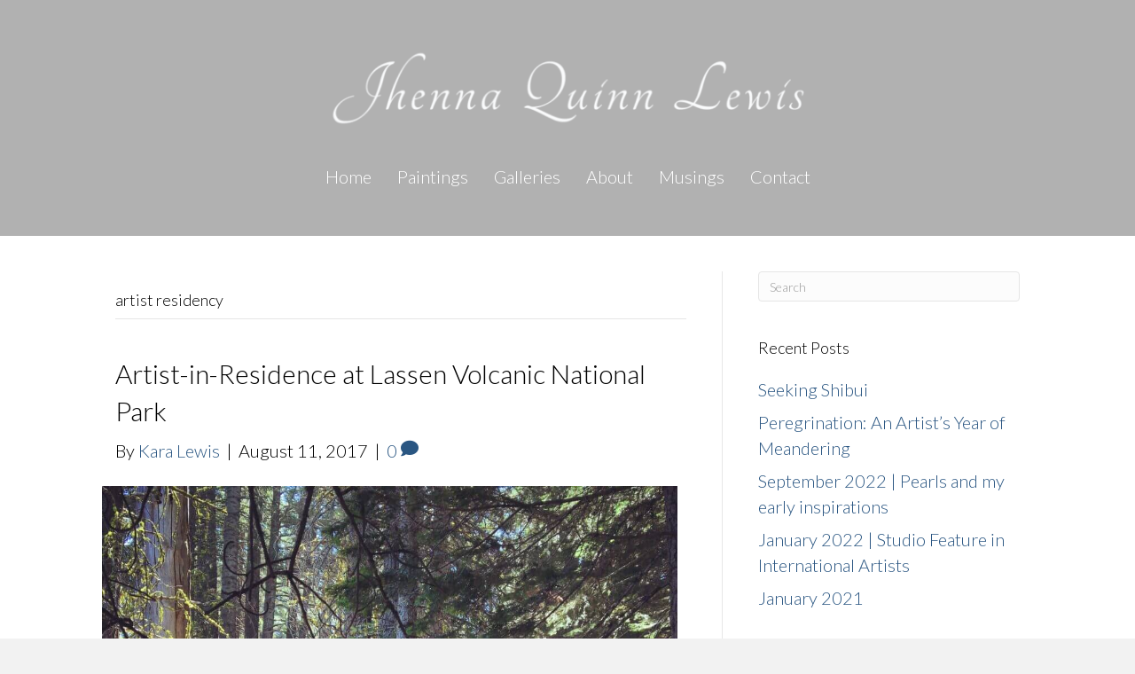

--- FILE ---
content_type: text/html; charset=UTF-8
request_url: https://jhennaquinnlewis.com/category/artist-residency/
body_size: 17269
content:
<!DOCTYPE html>
<html lang="en-US">
<head>
<meta charset="UTF-8" />
<script>
var gform;gform||(document.addEventListener("gform_main_scripts_loaded",function(){gform.scriptsLoaded=!0}),document.addEventListener("gform/theme/scripts_loaded",function(){gform.themeScriptsLoaded=!0}),window.addEventListener("DOMContentLoaded",function(){gform.domLoaded=!0}),gform={domLoaded:!1,scriptsLoaded:!1,themeScriptsLoaded:!1,isFormEditor:()=>"function"==typeof InitializeEditor,callIfLoaded:function(o){return!(!gform.domLoaded||!gform.scriptsLoaded||!gform.themeScriptsLoaded&&!gform.isFormEditor()||(gform.isFormEditor()&&console.warn("The use of gform.initializeOnLoaded() is deprecated in the form editor context and will be removed in Gravity Forms 3.1."),o(),0))},initializeOnLoaded:function(o){gform.callIfLoaded(o)||(document.addEventListener("gform_main_scripts_loaded",()=>{gform.scriptsLoaded=!0,gform.callIfLoaded(o)}),document.addEventListener("gform/theme/scripts_loaded",()=>{gform.themeScriptsLoaded=!0,gform.callIfLoaded(o)}),window.addEventListener("DOMContentLoaded",()=>{gform.domLoaded=!0,gform.callIfLoaded(o)}))},hooks:{action:{},filter:{}},addAction:function(o,r,e,t){gform.addHook("action",o,r,e,t)},addFilter:function(o,r,e,t){gform.addHook("filter",o,r,e,t)},doAction:function(o){gform.doHook("action",o,arguments)},applyFilters:function(o){return gform.doHook("filter",o,arguments)},removeAction:function(o,r){gform.removeHook("action",o,r)},removeFilter:function(o,r,e){gform.removeHook("filter",o,r,e)},addHook:function(o,r,e,t,n){null==gform.hooks[o][r]&&(gform.hooks[o][r]=[]);var d=gform.hooks[o][r];null==n&&(n=r+"_"+d.length),gform.hooks[o][r].push({tag:n,callable:e,priority:t=null==t?10:t})},doHook:function(r,o,e){var t;if(e=Array.prototype.slice.call(e,1),null!=gform.hooks[r][o]&&((o=gform.hooks[r][o]).sort(function(o,r){return o.priority-r.priority}),o.forEach(function(o){"function"!=typeof(t=o.callable)&&(t=window[t]),"action"==r?t.apply(null,e):e[0]=t.apply(null,e)})),"filter"==r)return e[0]},removeHook:function(o,r,t,n){var e;null!=gform.hooks[o][r]&&(e=(e=gform.hooks[o][r]).filter(function(o,r,e){return!!(null!=n&&n!=o.tag||null!=t&&t!=o.priority)}),gform.hooks[o][r]=e)}});
</script>

<meta name='viewport' content='width=device-width, initial-scale=1.0' />
<meta http-equiv='X-UA-Compatible' content='IE=edge' />
<link rel="profile" href="https://gmpg.org/xfn/11" />
<meta name='robots' content='index, follow, max-image-preview:large, max-snippet:-1, max-video-preview:-1' />

	<!-- This site is optimized with the Yoast SEO plugin v26.5 - https://yoast.com/wordpress/plugins/seo/ -->
	<title>artist residency Archives - Jhenna Quinn Lewis</title>
	<link rel="canonical" href="https://jhennaquinnlewis.com/category/artist-residency/" />
	<meta property="og:locale" content="en_US" />
	<meta property="og:type" content="article" />
	<meta property="og:title" content="artist residency Archives - Jhenna Quinn Lewis" />
	<meta property="og:url" content="https://jhennaquinnlewis.com/category/artist-residency/" />
	<meta property="og:site_name" content="Jhenna Quinn Lewis" />
	<meta property="og:image" content="https://jhennaquinnlewis.com/wp-content/uploads/2020/01/JQL-OG-image-2020-scaled.jpg" />
	<meta property="og:image:width" content="2560" />
	<meta property="og:image:height" content="1280" />
	<meta property="og:image:type" content="image/jpeg" />
	<meta name="twitter:card" content="summary_large_image" />
	<script type="application/ld+json" class="yoast-schema-graph">{"@context":"https://schema.org","@graph":[{"@type":"CollectionPage","@id":"https://jhennaquinnlewis.com/category/artist-residency/","url":"https://jhennaquinnlewis.com/category/artist-residency/","name":"artist residency Archives - Jhenna Quinn Lewis","isPartOf":{"@id":"https://jhennaquinnlewis.com/#website"},"primaryImageOfPage":{"@id":"https://jhennaquinnlewis.com/category/artist-residency/#primaryimage"},"image":{"@id":"https://jhennaquinnlewis.com/category/artist-residency/#primaryimage"},"thumbnailUrl":"https://jhennaquinnlewis.com/wp-content/uploads/2019/12/B2E8E8F7-1AC4-41A2-B804-287C74571785-scaled.jpeg","breadcrumb":{"@id":"https://jhennaquinnlewis.com/category/artist-residency/#breadcrumb"},"inLanguage":"en-US"},{"@type":"ImageObject","inLanguage":"en-US","@id":"https://jhennaquinnlewis.com/category/artist-residency/#primaryimage","url":"https://jhennaquinnlewis.com/wp-content/uploads/2019/12/B2E8E8F7-1AC4-41A2-B804-287C74571785-scaled.jpeg","contentUrl":"https://jhennaquinnlewis.com/wp-content/uploads/2019/12/B2E8E8F7-1AC4-41A2-B804-287C74571785-scaled.jpeg","width":2560,"height":2560},{"@type":"BreadcrumbList","@id":"https://jhennaquinnlewis.com/category/artist-residency/#breadcrumb","itemListElement":[{"@type":"ListItem","position":1,"name":"Home","item":"https://jhennaquinnlewis.com/"},{"@type":"ListItem","position":2,"name":"artist residency"}]},{"@type":"WebSite","@id":"https://jhennaquinnlewis.com/#website","url":"https://jhennaquinnlewis.com/","name":"Jhenna Quinn Lewis","description":"","potentialAction":[{"@type":"SearchAction","target":{"@type":"EntryPoint","urlTemplate":"https://jhennaquinnlewis.com/?s={search_term_string}"},"query-input":{"@type":"PropertyValueSpecification","valueRequired":true,"valueName":"search_term_string"}}],"inLanguage":"en-US"}]}</script>
	<!-- / Yoast SEO plugin. -->


<link rel='dns-prefetch' href='//cdn.jsdelivr.net' />
<link rel='dns-prefetch' href='//fonts.googleapis.com' />
<link href='https://fonts.gstatic.com' crossorigin rel='preconnect' />
<link rel="alternate" type="application/rss+xml" title="Jhenna Quinn Lewis &raquo; Feed" href="https://jhennaquinnlewis.com/feed/" />
<link rel="alternate" type="application/rss+xml" title="Jhenna Quinn Lewis &raquo; Comments Feed" href="https://jhennaquinnlewis.com/comments/feed/" />
<link rel="alternate" type="application/rss+xml" title="Jhenna Quinn Lewis &raquo; artist residency Category Feed" href="https://jhennaquinnlewis.com/category/artist-residency/feed/" />
<link rel="preload" href="https://jhennaquinnlewis.com/wp-content/plugins/bb-plugin/fonts/fontawesome/5.15.4/webfonts/fa-solid-900.woff2" as="font" type="font/woff2" crossorigin="anonymous">
<link rel="preload" href="https://jhennaquinnlewis.com/wp-content/plugins/bb-plugin/fonts/fontawesome/5.15.4/webfonts/fa-regular-400.woff2" as="font" type="font/woff2" crossorigin="anonymous">
<link rel="preload" href="https://jhennaquinnlewis.com/wp-content/plugins/bb-plugin/fonts/fontawesome/5.15.4/webfonts/fa-brands-400.woff2" as="font" type="font/woff2" crossorigin="anonymous">
<style id='wp-img-auto-sizes-contain-inline-css'>
img:is([sizes=auto i],[sizes^="auto," i]){contain-intrinsic-size:3000px 1500px}
/*# sourceURL=wp-img-auto-sizes-contain-inline-css */
</style>
<style id='wp-emoji-styles-inline-css'>

	img.wp-smiley, img.emoji {
		display: inline !important;
		border: none !important;
		box-shadow: none !important;
		height: 1em !important;
		width: 1em !important;
		margin: 0 0.07em !important;
		vertical-align: -0.1em !important;
		background: none !important;
		padding: 0 !important;
	}
/*# sourceURL=wp-emoji-styles-inline-css */
</style>
<style id='wp-block-library-inline-css'>
:root{--wp-block-synced-color:#7a00df;--wp-block-synced-color--rgb:122,0,223;--wp-bound-block-color:var(--wp-block-synced-color);--wp-editor-canvas-background:#ddd;--wp-admin-theme-color:#007cba;--wp-admin-theme-color--rgb:0,124,186;--wp-admin-theme-color-darker-10:#006ba1;--wp-admin-theme-color-darker-10--rgb:0,107,160.5;--wp-admin-theme-color-darker-20:#005a87;--wp-admin-theme-color-darker-20--rgb:0,90,135;--wp-admin-border-width-focus:2px}@media (min-resolution:192dpi){:root{--wp-admin-border-width-focus:1.5px}}.wp-element-button{cursor:pointer}:root .has-very-light-gray-background-color{background-color:#eee}:root .has-very-dark-gray-background-color{background-color:#313131}:root .has-very-light-gray-color{color:#eee}:root .has-very-dark-gray-color{color:#313131}:root .has-vivid-green-cyan-to-vivid-cyan-blue-gradient-background{background:linear-gradient(135deg,#00d084,#0693e3)}:root .has-purple-crush-gradient-background{background:linear-gradient(135deg,#34e2e4,#4721fb 50%,#ab1dfe)}:root .has-hazy-dawn-gradient-background{background:linear-gradient(135deg,#faaca8,#dad0ec)}:root .has-subdued-olive-gradient-background{background:linear-gradient(135deg,#fafae1,#67a671)}:root .has-atomic-cream-gradient-background{background:linear-gradient(135deg,#fdd79a,#004a59)}:root .has-nightshade-gradient-background{background:linear-gradient(135deg,#330968,#31cdcf)}:root .has-midnight-gradient-background{background:linear-gradient(135deg,#020381,#2874fc)}:root{--wp--preset--font-size--normal:16px;--wp--preset--font-size--huge:42px}.has-regular-font-size{font-size:1em}.has-larger-font-size{font-size:2.625em}.has-normal-font-size{font-size:var(--wp--preset--font-size--normal)}.has-huge-font-size{font-size:var(--wp--preset--font-size--huge)}.has-text-align-center{text-align:center}.has-text-align-left{text-align:left}.has-text-align-right{text-align:right}.has-fit-text{white-space:nowrap!important}#end-resizable-editor-section{display:none}.aligncenter{clear:both}.items-justified-left{justify-content:flex-start}.items-justified-center{justify-content:center}.items-justified-right{justify-content:flex-end}.items-justified-space-between{justify-content:space-between}.screen-reader-text{border:0;clip-path:inset(50%);height:1px;margin:-1px;overflow:hidden;padding:0;position:absolute;width:1px;word-wrap:normal!important}.screen-reader-text:focus{background-color:#ddd;clip-path:none;color:#444;display:block;font-size:1em;height:auto;left:5px;line-height:normal;padding:15px 23px 14px;text-decoration:none;top:5px;width:auto;z-index:100000}html :where(.has-border-color){border-style:solid}html :where([style*=border-top-color]){border-top-style:solid}html :where([style*=border-right-color]){border-right-style:solid}html :where([style*=border-bottom-color]){border-bottom-style:solid}html :where([style*=border-left-color]){border-left-style:solid}html :where([style*=border-width]){border-style:solid}html :where([style*=border-top-width]){border-top-style:solid}html :where([style*=border-right-width]){border-right-style:solid}html :where([style*=border-bottom-width]){border-bottom-style:solid}html :where([style*=border-left-width]){border-left-style:solid}html :where(img[class*=wp-image-]){height:auto;max-width:100%}:where(figure){margin:0 0 1em}html :where(.is-position-sticky){--wp-admin--admin-bar--position-offset:var(--wp-admin--admin-bar--height,0px)}@media screen and (max-width:600px){html :where(.is-position-sticky){--wp-admin--admin-bar--position-offset:0px}}

/*# sourceURL=wp-block-library-inline-css */
</style><link rel='stylesheet' id='wc-blocks-style-css' href='https://jhennaquinnlewis.com/wp-content/plugins/woocommerce/assets/client/blocks/wc-blocks.css?ver=wc-10.4.3' media='all' />
<style id='global-styles-inline-css'>
:root{--wp--preset--aspect-ratio--square: 1;--wp--preset--aspect-ratio--4-3: 4/3;--wp--preset--aspect-ratio--3-4: 3/4;--wp--preset--aspect-ratio--3-2: 3/2;--wp--preset--aspect-ratio--2-3: 2/3;--wp--preset--aspect-ratio--16-9: 16/9;--wp--preset--aspect-ratio--9-16: 9/16;--wp--preset--color--black: #000000;--wp--preset--color--cyan-bluish-gray: #abb8c3;--wp--preset--color--white: #ffffff;--wp--preset--color--pale-pink: #f78da7;--wp--preset--color--vivid-red: #cf2e2e;--wp--preset--color--luminous-vivid-orange: #ff6900;--wp--preset--color--luminous-vivid-amber: #fcb900;--wp--preset--color--light-green-cyan: #7bdcb5;--wp--preset--color--vivid-green-cyan: #00d084;--wp--preset--color--pale-cyan-blue: #8ed1fc;--wp--preset--color--vivid-cyan-blue: #0693e3;--wp--preset--color--vivid-purple: #9b51e0;--wp--preset--color--fl-heading-text: #000000;--wp--preset--color--fl-body-bg: #f2f2f2;--wp--preset--color--fl-body-text: #000000;--wp--preset--color--fl-accent: #2a5682;--wp--preset--color--fl-accent-hover: #2b7bb9;--wp--preset--color--fl-topbar-bg: #ffffff;--wp--preset--color--fl-topbar-text: #000000;--wp--preset--color--fl-topbar-link: #428bca;--wp--preset--color--fl-topbar-hover: #428bca;--wp--preset--color--fl-header-bg: #000000;--wp--preset--color--fl-header-text: #000000;--wp--preset--color--fl-header-link: #bfc5a0;--wp--preset--color--fl-header-hover: #eaefcd;--wp--preset--color--fl-nav-bg: #ffffff;--wp--preset--color--fl-nav-link: #a4ab77;--wp--preset--color--fl-nav-hover: #a4ab77;--wp--preset--color--fl-content-bg: #ffffff;--wp--preset--color--fl-footer-widgets-bg: #ffffff;--wp--preset--color--fl-footer-widgets-text: #000000;--wp--preset--color--fl-footer-widgets-link: #428bca;--wp--preset--color--fl-footer-widgets-hover: #428bca;--wp--preset--color--fl-footer-bg: #000000;--wp--preset--color--fl-footer-text: #eaefcd;--wp--preset--color--fl-footer-link: #a4ab77;--wp--preset--color--fl-footer-hover: #a4ab77;--wp--preset--gradient--vivid-cyan-blue-to-vivid-purple: linear-gradient(135deg,rgb(6,147,227) 0%,rgb(155,81,224) 100%);--wp--preset--gradient--light-green-cyan-to-vivid-green-cyan: linear-gradient(135deg,rgb(122,220,180) 0%,rgb(0,208,130) 100%);--wp--preset--gradient--luminous-vivid-amber-to-luminous-vivid-orange: linear-gradient(135deg,rgb(252,185,0) 0%,rgb(255,105,0) 100%);--wp--preset--gradient--luminous-vivid-orange-to-vivid-red: linear-gradient(135deg,rgb(255,105,0) 0%,rgb(207,46,46) 100%);--wp--preset--gradient--very-light-gray-to-cyan-bluish-gray: linear-gradient(135deg,rgb(238,238,238) 0%,rgb(169,184,195) 100%);--wp--preset--gradient--cool-to-warm-spectrum: linear-gradient(135deg,rgb(74,234,220) 0%,rgb(151,120,209) 20%,rgb(207,42,186) 40%,rgb(238,44,130) 60%,rgb(251,105,98) 80%,rgb(254,248,76) 100%);--wp--preset--gradient--blush-light-purple: linear-gradient(135deg,rgb(255,206,236) 0%,rgb(152,150,240) 100%);--wp--preset--gradient--blush-bordeaux: linear-gradient(135deg,rgb(254,205,165) 0%,rgb(254,45,45) 50%,rgb(107,0,62) 100%);--wp--preset--gradient--luminous-dusk: linear-gradient(135deg,rgb(255,203,112) 0%,rgb(199,81,192) 50%,rgb(65,88,208) 100%);--wp--preset--gradient--pale-ocean: linear-gradient(135deg,rgb(255,245,203) 0%,rgb(182,227,212) 50%,rgb(51,167,181) 100%);--wp--preset--gradient--electric-grass: linear-gradient(135deg,rgb(202,248,128) 0%,rgb(113,206,126) 100%);--wp--preset--gradient--midnight: linear-gradient(135deg,rgb(2,3,129) 0%,rgb(40,116,252) 100%);--wp--preset--font-size--small: 13px;--wp--preset--font-size--medium: 20px;--wp--preset--font-size--large: 36px;--wp--preset--font-size--x-large: 42px;--wp--preset--spacing--20: 0.44rem;--wp--preset--spacing--30: 0.67rem;--wp--preset--spacing--40: 1rem;--wp--preset--spacing--50: 1.5rem;--wp--preset--spacing--60: 2.25rem;--wp--preset--spacing--70: 3.38rem;--wp--preset--spacing--80: 5.06rem;--wp--preset--shadow--natural: 6px 6px 9px rgba(0, 0, 0, 0.2);--wp--preset--shadow--deep: 12px 12px 50px rgba(0, 0, 0, 0.4);--wp--preset--shadow--sharp: 6px 6px 0px rgba(0, 0, 0, 0.2);--wp--preset--shadow--outlined: 6px 6px 0px -3px rgb(255, 255, 255), 6px 6px rgb(0, 0, 0);--wp--preset--shadow--crisp: 6px 6px 0px rgb(0, 0, 0);}:where(.is-layout-flex){gap: 0.5em;}:where(.is-layout-grid){gap: 0.5em;}body .is-layout-flex{display: flex;}.is-layout-flex{flex-wrap: wrap;align-items: center;}.is-layout-flex > :is(*, div){margin: 0;}body .is-layout-grid{display: grid;}.is-layout-grid > :is(*, div){margin: 0;}:where(.wp-block-columns.is-layout-flex){gap: 2em;}:where(.wp-block-columns.is-layout-grid){gap: 2em;}:where(.wp-block-post-template.is-layout-flex){gap: 1.25em;}:where(.wp-block-post-template.is-layout-grid){gap: 1.25em;}.has-black-color{color: var(--wp--preset--color--black) !important;}.has-cyan-bluish-gray-color{color: var(--wp--preset--color--cyan-bluish-gray) !important;}.has-white-color{color: var(--wp--preset--color--white) !important;}.has-pale-pink-color{color: var(--wp--preset--color--pale-pink) !important;}.has-vivid-red-color{color: var(--wp--preset--color--vivid-red) !important;}.has-luminous-vivid-orange-color{color: var(--wp--preset--color--luminous-vivid-orange) !important;}.has-luminous-vivid-amber-color{color: var(--wp--preset--color--luminous-vivid-amber) !important;}.has-light-green-cyan-color{color: var(--wp--preset--color--light-green-cyan) !important;}.has-vivid-green-cyan-color{color: var(--wp--preset--color--vivid-green-cyan) !important;}.has-pale-cyan-blue-color{color: var(--wp--preset--color--pale-cyan-blue) !important;}.has-vivid-cyan-blue-color{color: var(--wp--preset--color--vivid-cyan-blue) !important;}.has-vivid-purple-color{color: var(--wp--preset--color--vivid-purple) !important;}.has-black-background-color{background-color: var(--wp--preset--color--black) !important;}.has-cyan-bluish-gray-background-color{background-color: var(--wp--preset--color--cyan-bluish-gray) !important;}.has-white-background-color{background-color: var(--wp--preset--color--white) !important;}.has-pale-pink-background-color{background-color: var(--wp--preset--color--pale-pink) !important;}.has-vivid-red-background-color{background-color: var(--wp--preset--color--vivid-red) !important;}.has-luminous-vivid-orange-background-color{background-color: var(--wp--preset--color--luminous-vivid-orange) !important;}.has-luminous-vivid-amber-background-color{background-color: var(--wp--preset--color--luminous-vivid-amber) !important;}.has-light-green-cyan-background-color{background-color: var(--wp--preset--color--light-green-cyan) !important;}.has-vivid-green-cyan-background-color{background-color: var(--wp--preset--color--vivid-green-cyan) !important;}.has-pale-cyan-blue-background-color{background-color: var(--wp--preset--color--pale-cyan-blue) !important;}.has-vivid-cyan-blue-background-color{background-color: var(--wp--preset--color--vivid-cyan-blue) !important;}.has-vivid-purple-background-color{background-color: var(--wp--preset--color--vivid-purple) !important;}.has-black-border-color{border-color: var(--wp--preset--color--black) !important;}.has-cyan-bluish-gray-border-color{border-color: var(--wp--preset--color--cyan-bluish-gray) !important;}.has-white-border-color{border-color: var(--wp--preset--color--white) !important;}.has-pale-pink-border-color{border-color: var(--wp--preset--color--pale-pink) !important;}.has-vivid-red-border-color{border-color: var(--wp--preset--color--vivid-red) !important;}.has-luminous-vivid-orange-border-color{border-color: var(--wp--preset--color--luminous-vivid-orange) !important;}.has-luminous-vivid-amber-border-color{border-color: var(--wp--preset--color--luminous-vivid-amber) !important;}.has-light-green-cyan-border-color{border-color: var(--wp--preset--color--light-green-cyan) !important;}.has-vivid-green-cyan-border-color{border-color: var(--wp--preset--color--vivid-green-cyan) !important;}.has-pale-cyan-blue-border-color{border-color: var(--wp--preset--color--pale-cyan-blue) !important;}.has-vivid-cyan-blue-border-color{border-color: var(--wp--preset--color--vivid-cyan-blue) !important;}.has-vivid-purple-border-color{border-color: var(--wp--preset--color--vivid-purple) !important;}.has-vivid-cyan-blue-to-vivid-purple-gradient-background{background: var(--wp--preset--gradient--vivid-cyan-blue-to-vivid-purple) !important;}.has-light-green-cyan-to-vivid-green-cyan-gradient-background{background: var(--wp--preset--gradient--light-green-cyan-to-vivid-green-cyan) !important;}.has-luminous-vivid-amber-to-luminous-vivid-orange-gradient-background{background: var(--wp--preset--gradient--luminous-vivid-amber-to-luminous-vivid-orange) !important;}.has-luminous-vivid-orange-to-vivid-red-gradient-background{background: var(--wp--preset--gradient--luminous-vivid-orange-to-vivid-red) !important;}.has-very-light-gray-to-cyan-bluish-gray-gradient-background{background: var(--wp--preset--gradient--very-light-gray-to-cyan-bluish-gray) !important;}.has-cool-to-warm-spectrum-gradient-background{background: var(--wp--preset--gradient--cool-to-warm-spectrum) !important;}.has-blush-light-purple-gradient-background{background: var(--wp--preset--gradient--blush-light-purple) !important;}.has-blush-bordeaux-gradient-background{background: var(--wp--preset--gradient--blush-bordeaux) !important;}.has-luminous-dusk-gradient-background{background: var(--wp--preset--gradient--luminous-dusk) !important;}.has-pale-ocean-gradient-background{background: var(--wp--preset--gradient--pale-ocean) !important;}.has-electric-grass-gradient-background{background: var(--wp--preset--gradient--electric-grass) !important;}.has-midnight-gradient-background{background: var(--wp--preset--gradient--midnight) !important;}.has-small-font-size{font-size: var(--wp--preset--font-size--small) !important;}.has-medium-font-size{font-size: var(--wp--preset--font-size--medium) !important;}.has-large-font-size{font-size: var(--wp--preset--font-size--large) !important;}.has-x-large-font-size{font-size: var(--wp--preset--font-size--x-large) !important;}
/*# sourceURL=global-styles-inline-css */
</style>

<style id='classic-theme-styles-inline-css'>
/*! This file is auto-generated */
.wp-block-button__link{color:#fff;background-color:#32373c;border-radius:9999px;box-shadow:none;text-decoration:none;padding:calc(.667em + 2px) calc(1.333em + 2px);font-size:1.125em}.wp-block-file__button{background:#32373c;color:#fff;text-decoration:none}
/*# sourceURL=/wp-includes/css/classic-themes.min.css */
</style>
<link rel='stylesheet' id='nextgen_pro_masonry_style-css' href='https://jhennaquinnlewis.com/wp-content/plugins/nextgen-gallery-pro/static/DisplayTypes/Masonry/style.css?ver=3.31.9' media='all' />
<link rel='stylesheet' id='fontawesome_v4_shim_style-css' href='https://jhennaquinnlewis.com/wp-content/plugins/nextgen-gallery/static/FontAwesome/css/v4-shims.min.css?ver=d6310cc77cd80bee7210bc1f499ad9f4' media='all' />
<link rel='stylesheet' id='fontawesome-css' href='https://jhennaquinnlewis.com/wp-content/plugins/nextgen-gallery/static/FontAwesome/css/all.min.css?ver=d6310cc77cd80bee7210bc1f499ad9f4' media='all' />
<link rel='stylesheet' id='ngg_trigger_buttons-css' href='https://jhennaquinnlewis.com/wp-content/plugins/nextgen-gallery/static/GalleryDisplay/trigger_buttons.css?ver=4.0.3' media='all' />
<link rel='stylesheet' id='photocrati-nextgen_pro_lightbox-0-css' href='https://jhennaquinnlewis.com/wp-content/plugins/nextgen-gallery-pro/static/Lightbox/style.css?ver=4.0.3' media='all' />
<link rel='stylesheet' id='photocrati-nextgen_pro_lightbox-1-css' href='https://jhennaquinnlewis.com/wp-content/plugins/nextgen-gallery-pro/static/Lightbox/theme/galleria.nextgen_pro_lightbox.css?ver=4.0.3' media='all' />
<link rel='stylesheet' id='ngg-pro-add-to-cart-css' href='https://jhennaquinnlewis.com/wp-content/plugins/nextgen-gallery-pro/static/Commerce/AddToCartSidebar/style.css?ver=3.99.0' media='all' />
<link rel='stylesheet' id='animations.css-css' href='https://jhennaquinnlewis.com/wp-content/plugins/nextgen-gallery-pro/static/Display/Animations/animate.min.css?ver=4.1.1' media='all' />
<link rel='stylesheet' id='photocrati-image_protection-css-css' href='https://jhennaquinnlewis.com/wp-content/plugins/nextgen-gallery-pro/static/Display/ImageProtection/style.css?ver=2.2.0' media='all' />
<link rel='stylesheet' id='woocommerce-layout-css' href='https://jhennaquinnlewis.com/wp-content/plugins/woocommerce/assets/css/woocommerce-layout.css?ver=10.4.3' media='all' />
<link rel='stylesheet' id='woocommerce-smallscreen-css' href='https://jhennaquinnlewis.com/wp-content/plugins/woocommerce/assets/css/woocommerce-smallscreen.css?ver=10.4.3' media='only screen and (max-width: 767px)' />
<link rel='stylesheet' id='woocommerce-general-css' href='https://jhennaquinnlewis.com/wp-content/plugins/woocommerce/assets/css/woocommerce.css?ver=10.4.3' media='all' />
<style id='woocommerce-inline-inline-css'>
.woocommerce form .form-row .required { visibility: visible; }
/*# sourceURL=woocommerce-inline-inline-css */
</style>
<link rel='stylesheet' id='woopack-frontend-css' href='https://jhennaquinnlewis.com/wp-content/plugins/woopack/assets/css/frontend.css?ver=1.5.10' media='all' />
<link rel='stylesheet' id='font-awesome-5-css' href='https://jhennaquinnlewis.com/wp-content/plugins/bb-plugin/fonts/fontawesome/5.15.4/css/all.min.css?ver=2.9.4.1' media='all' />
<link rel='stylesheet' id='ultimate-icons-css' href='https://jhennaquinnlewis.com/wp-content/uploads/bb-plugin/icons/ultimate-icons/style.css?ver=2.9.4.1' media='all' />
<link rel='stylesheet' id='fl-builder-layout-bundle-08105673ce1ce38a6b54297c1aed70ae-css' href='https://jhennaquinnlewis.com/wp-content/uploads/bb-plugin/cache/08105673ce1ce38a6b54297c1aed70ae-layout-bundle.css?ver=2.9.4.1-1.5.2.1' media='all' />
<link rel='stylesheet' id='jquery-magnificpopup-css' href='https://jhennaquinnlewis.com/wp-content/plugins/bb-plugin/css/jquery.magnificpopup.min.css?ver=2.9.4.1' media='all' />
<link rel='stylesheet' id='base-css' href='https://jhennaquinnlewis.com/wp-content/themes/bb-theme/css/base.min.css?ver=1.7.19' media='all' />
<link rel='stylesheet' id='fl-automator-skin-css' href='https://jhennaquinnlewis.com/wp-content/uploads/bb-theme/skin-68ffc960b020d.css?ver=1.7.19' media='all' />
<link rel='stylesheet' id='fl-child-theme-css' href='https://jhennaquinnlewis.com/wp-content/themes/bb-theme-child/style.css?ver=d6310cc77cd80bee7210bc1f499ad9f4' media='all' />
<link rel='stylesheet' id='pp-animate-css' href='https://jhennaquinnlewis.com/wp-content/plugins/bbpowerpack/assets/css/animate.min.css?ver=3.5.1' media='all' />
<link rel='stylesheet' id='fl-builder-google-fonts-3e426177d95796accf96dcbeb15d8e0a-css' href='//fonts.googleapis.com/css?family=Lato%3A300%2C700%2C400%7CMontserrat%3A400&#038;ver=d6310cc77cd80bee7210bc1f499ad9f4' media='all' />
<link rel='stylesheet' id='microthemer-css' href='https://jhennaquinnlewis.com/wp-content/micro-themes/active-styles.css?mts=20&#038;ver=d6310cc77cd80bee7210bc1f499ad9f4' media='all' />
<!--n2css--><!--n2js--><script src="https://jhennaquinnlewis.com/wp-content/plugins/nextgen-gallery/static/FontAwesome/js/v4-shims.min.js?ver=5.3.1" id="fontawesome_v4_shim-js"></script>
<script defer crossorigin="anonymous" data-auto-replace-svg="false" data-keep-original-source="false" data-search-pseudo-elements src="https://jhennaquinnlewis.com/wp-content/plugins/nextgen-gallery/static/FontAwesome/js/all.min.js?ver=5.3.1" id="fontawesome-js"></script>
<script src="https://jhennaquinnlewis.com/wp-includes/js/jquery/jquery.min.js?ver=3.7.1" id="jquery-core-js"></script>
<script src="https://jhennaquinnlewis.com/wp-includes/js/jquery/jquery-migrate.min.js?ver=3.4.1" id="jquery-migrate-js"></script>
<script src="https://jhennaquinnlewis.com/wp-content/plugins/nextgen-gallery/static/GalleryDisplay/jquery.waitforimages-2.4.0-modded.js?ver=4.0.3" id="ngg_waitforimages-js"></script>
<script id="photocrati_ajax-js-extra">
var photocrati_ajax = {"url":"https://jhennaquinnlewis.com/index.php?photocrati_ajax=1","rest_url":"https://jhennaquinnlewis.com/wp-json/","wp_home_url":"https://jhennaquinnlewis.com","wp_site_url":"https://jhennaquinnlewis.com","wp_root_url":"https://jhennaquinnlewis.com","wp_plugins_url":"https://jhennaquinnlewis.com/wp-content/plugins","wp_content_url":"https://jhennaquinnlewis.com/wp-content","wp_includes_url":"https://jhennaquinnlewis.com/wp-includes/","ngg_param_slug":"nggallery","rest_nonce":"33d99d2dcf"};
//# sourceURL=photocrati_ajax-js-extra
</script>
<script src="https://jhennaquinnlewis.com/wp-content/plugins/nextgen-gallery/static/Legacy/ajax.min.js?ver=4.0.3" id="photocrati_ajax-js"></script>
<script src="https://jhennaquinnlewis.com/wp-content/plugins/nextgen-gallery-pro/static/Commerce/lib/sprintf.js?ver=3.99.0" id="sprintf-js"></script>
<script src="https://jhennaquinnlewis.com/wp-content/plugins/nextgen-gallery-pro/static/DisplayTypes/Galleria/galleria-1.6.1.js?ver=1.6.1" id="ngg_galleria-js"></script>
<script src="https://jhennaquinnlewis.com/wp-content/plugins/nextgen-gallery-pro/static/DisplayTypes/Galleria/ngg_galleria.js?ver=3.31.9" id="ngg_galleria_init-js"></script>
<script src="https://jhennaquinnlewis.com/wp-content/plugins/nextgen-gallery-pro/static/Display/ImageProtection/pressure.js?ver=3.31.9" id="pressure-js"></script>
<script id="photocrati-image_protection-js-js-extra">
var photocrati_image_protection_global = {"enabled":"1"};
//# sourceURL=photocrati-image_protection-js-js-extra
</script>
<script src="https://jhennaquinnlewis.com/wp-content/plugins/nextgen-gallery-pro/static/Display/ImageProtection/main.js?ver=2.2.0" id="photocrati-image_protection-js-js"></script>
<script src="https://jhennaquinnlewis.com/wp-content/plugins/woocommerce/assets/js/jquery-blockui/jquery.blockUI.min.js?ver=2.7.0-wc.10.4.3" id="wc-jquery-blockui-js" defer data-wp-strategy="defer"></script>
<script id="wc-add-to-cart-js-extra">
var wc_add_to_cart_params = {"ajax_url":"/wp-admin/admin-ajax.php","wc_ajax_url":"/?wc-ajax=%%endpoint%%","i18n_view_cart":"View cart","cart_url":"https://jhennaquinnlewis.com/cart/","is_cart":"","cart_redirect_after_add":"no"};
//# sourceURL=wc-add-to-cart-js-extra
</script>
<script src="https://jhennaquinnlewis.com/wp-content/plugins/woocommerce/assets/js/frontend/add-to-cart.min.js?ver=10.4.3" id="wc-add-to-cart-js" defer data-wp-strategy="defer"></script>
<script src="https://jhennaquinnlewis.com/wp-content/plugins/woocommerce/assets/js/js-cookie/js.cookie.min.js?ver=2.1.4-wc.10.4.3" id="wc-js-cookie-js" defer data-wp-strategy="defer"></script>
<script id="woocommerce-js-extra">
var woocommerce_params = {"ajax_url":"/wp-admin/admin-ajax.php","wc_ajax_url":"/?wc-ajax=%%endpoint%%","i18n_password_show":"Show password","i18n_password_hide":"Hide password"};
//# sourceURL=woocommerce-js-extra
</script>
<script src="https://jhennaquinnlewis.com/wp-content/plugins/woocommerce/assets/js/frontend/woocommerce.min.js?ver=10.4.3" id="woocommerce-js" defer data-wp-strategy="defer"></script>
<link rel="https://api.w.org/" href="https://jhennaquinnlewis.com/wp-json/" /><link rel="alternate" title="JSON" type="application/json" href="https://jhennaquinnlewis.com/wp-json/wp/v2/categories/47" /><link rel="EditURI" type="application/rsd+xml" title="RSD" href="https://jhennaquinnlewis.com/xmlrpc.php?rsd" />

		<script>
			var bb_powerpack = {
				version: '2.40.9',
				getAjaxUrl: function() { return atob( 'aHR0cHM6Ly9qaGVubmFxdWlubmxld2lzLmNvbS93cC1hZG1pbi9hZG1pbi1hamF4LnBocA==' ); },
				callback: function() {},
				mapMarkerData: {},
				post_id: '761',
				search_term: '',
				current_page: 'https://jhennaquinnlewis.com/category/artist-residency/',
				conditionals: {
					is_front_page: false,
					is_home: false,
					is_archive: true,
					current_post_type: '',
					is_tax: true,
										current_tax: 'category',
					current_term: 'artist-residency',
										is_author: false,
					current_author: false,
					is_search: false,
									}
			};
		</script>
				<script type="text/javascript">
						var woopack_config = {"ajaxurl":"https:\/\/jhennaquinnlewis.com\/wp-admin\/admin-ajax.php","page":0,"current_page":"https:\/\/jhennaquinnlewis.com\/category\/artist-residency\/","woo_url":"https:\/\/jhennaquinnlewis.com\/wp-content\/plugins\/woocommerce\/","conditionals":{"is_archive":true,"is_tax":true,"is_author":false,"is_search":false},"current_tax":"category","current_term":"artist-residency"};
		</script>
			<noscript><style>.woocommerce-product-gallery{ opacity: 1 !important; }</style></noscript>
	<style>.recentcomments a{display:inline !important;padding:0 !important;margin:0 !important;}</style><link rel="icon" href="https://jhennaquinnlewis.com/wp-content/uploads/2020/01/cropped-JQL-favicon-2020-32x32.png" sizes="32x32" />
<link rel="icon" href="https://jhennaquinnlewis.com/wp-content/uploads/2020/01/cropped-JQL-favicon-2020-192x192.png" sizes="192x192" />
<link rel="apple-touch-icon" href="https://jhennaquinnlewis.com/wp-content/uploads/2020/01/cropped-JQL-favicon-2020-180x180.png" />
<meta name="msapplication-TileImage" content="https://jhennaquinnlewis.com/wp-content/uploads/2020/01/cropped-JQL-favicon-2020-270x270.png" />

<!-- BEGIN GAINWP v5.4.6 Universal Analytics - https://intelligencewp.com/google-analytics-in-wordpress/ -->
<script>
(function(i,s,o,g,r,a,m){i['GoogleAnalyticsObject']=r;i[r]=i[r]||function(){
	(i[r].q=i[r].q||[]).push(arguments)},i[r].l=1*new Date();a=s.createElement(o),
	m=s.getElementsByTagName(o)[0];a.async=1;a.src=g;m.parentNode.insertBefore(a,m)
})(window,document,'script','https://www.google-analytics.com/analytics.js','ga');
  ga('create', 'UA-104930919-31', 'auto');
  ga('send', 'pageview');
</script>
<!-- END GAINWP Universal Analytics -->
</head>
<body class="archive category category-artist-residency category-47 wp-theme-bb-theme wp-child-theme-bb-theme-child theme-bb-theme fl-builder-2-9-4-1 fl-themer-1-5-2-1 fl-theme-1-7-19 fl-no-js woocommerce-no-js fl-theme-builder-header fl-theme-builder-header-header fl-theme-builder-footer fl-theme-builder-footer-footer mt-761 mt-post-artist-in-residence fl-framework-base fl-preset-default fl-full-width" itemscope="itemscope" itemtype="https://schema.org/WebPage">
<a aria-label="Skip to content" class="fl-screen-reader-text" href="#fl-main-content">Skip to content</a><div class="fl-page">
	<header class="fl-builder-content fl-builder-content-459 fl-builder-global-templates-locked" data-post-id="459" data-type="header" data-sticky="0" data-sticky-on="" data-sticky-breakpoint="medium" data-shrink="0" data-overlay="0" data-overlay-bg="transparent" data-shrink-image-height="50px" role="banner" itemscope="itemscope" itemtype="http://schema.org/WPHeader"><div class="fl-row fl-row-full-width fl-row-bg-color fl-node-5dbca37855e2e fl-row-default-height fl-row-align-center" data-node="5dbca37855e2e">
	<div class="fl-row-content-wrap">
		<div class="uabb-row-separator uabb-top-row-separator" >
</div>
						<div class="fl-row-content fl-row-full-width fl-node-content">
				</div>
	</div>
</div>
<div class="fl-row fl-row-full-width fl-row-bg-color fl-node-5dbca36a9b8fd fl-row-default-height fl-row-align-center" data-node="5dbca36a9b8fd">
	<div class="fl-row-content-wrap">
		<div class="uabb-row-separator uabb-top-row-separator" >
</div>
						<div class="fl-row-content fl-row-fixed-width fl-node-content">
		
<div class="fl-col-group fl-node-5cca290368a2f" data-node="5cca290368a2f">
			<div class="fl-col fl-node-5cca290368a33 fl-col-bg-color" data-node="5cca290368a33">
	<div class="fl-col-content fl-node-content"><div class="fl-module fl-module-rich-text fl-node-5cca290368a34" data-node="5cca290368a34">
	<div class="fl-module-content fl-node-content">
		<div class="fl-rich-text">
	<h2><a href="https://jhennaquinnlewis.com/"><img loading="lazy" decoding="async" class="aligncenter wp-image-269" src="https://jhennaquinnlewis.com/wp-content/uploads/2019/05/JQL-name-e1566072515725.png" alt="Jhenna Quinn Lewis" width="587" height="118" srcset="https://jhennaquinnlewis.com/wp-content/uploads/2019/05/JQL-name-e1566072515725.png 887w, https://jhennaquinnlewis.com/wp-content/uploads/2019/05/JQL-name-e1566072515725-600x121.png 600w, https://jhennaquinnlewis.com/wp-content/uploads/2019/05/JQL-name-e1566072515725-300x61.png 300w, https://jhennaquinnlewis.com/wp-content/uploads/2019/05/JQL-name-e1566072515725-768x155.png 768w" sizes="auto, (max-width: 587px) 100vw, 587px" /></a></h2>
</div>
	</div>
</div>
<div class="fl-module fl-module-menu fl-node-5cca290368a36" data-node="5cca290368a36">
	<div class="fl-module-content fl-node-content">
		<div class="fl-menu fl-menu-responsive-toggle-mobile">
	<button class="fl-menu-mobile-toggle hamburger" aria-label="Menu"><span class="fl-menu-icon svg-container"><svg version="1.1" class="hamburger-menu" xmlns="http://www.w3.org/2000/svg" xmlns:xlink="http://www.w3.org/1999/xlink" viewBox="0 0 512 512">
<rect class="fl-hamburger-menu-top" width="512" height="102"/>
<rect class="fl-hamburger-menu-middle" y="205" width="512" height="102"/>
<rect class="fl-hamburger-menu-bottom" y="410" width="512" height="102"/>
</svg>
</span></button>	<div class="fl-clear"></div>
	<nav aria-label="Menu" itemscope="itemscope" itemtype="https://schema.org/SiteNavigationElement"><ul id="menu-main-menu" class="menu fl-menu-horizontal fl-toggle-none"><li id="menu-item-32" class="menu-item menu-item-type-post_type menu-item-object-page menu-item-home"><a href="https://jhennaquinnlewis.com/">Home</a></li><li id="menu-item-739" class="menu-item menu-item-type-post_type menu-item-object-page"><a href="https://jhennaquinnlewis.com/paintings/">Paintings</a></li><li id="menu-item-36" class="menu-item menu-item-type-post_type menu-item-object-page"><a href="https://jhennaquinnlewis.com/galleries/">Galleries</a></li><li id="menu-item-34" class="menu-item menu-item-type-post_type menu-item-object-page"><a href="https://jhennaquinnlewis.com/bio/">About</a></li><li id="menu-item-38" class="menu-item menu-item-type-post_type menu-item-object-page current_page_parent"><a href="https://jhennaquinnlewis.com/on-the-easel/">Musings</a></li><li id="menu-item-35" class="menu-item menu-item-type-post_type menu-item-object-page"><a href="https://jhennaquinnlewis.com/contact/">Contact</a></li></ul></nav></div>
	</div>
</div>
</div>
</div>
	</div>
		</div>
	</div>
</div>
</header><div class="uabb-js-breakpoint" style="display: none;"></div>	<div id="fl-main-content" class="fl-page-content" itemprop="mainContentOfPage" role="main">

		
<div class="fl-archive container">
	<div class="row">

		
		<div class="fl-content fl-content-left col-md-8" itemscope="itemscope" itemtype="https://schema.org/Blog">

			<header class="fl-archive-header" role="banner">
	<h1 class="fl-archive-title">artist residency</h1>
</header>

			
									<article class="fl-post post-761 post type-post status-publish format-standard has-post-thumbnail hentry category-artist-residency category-nature" id="fl-post-761" itemscope="itemscope" itemtype="https://schema.org/BlogPosting">

				
	<header class="fl-post-header">
		<h2 class="fl-post-title" itemprop="headline">
			<a href="https://jhennaquinnlewis.com/artist-in-residence/" rel="bookmark" title="Artist-in-Residence at Lassen Volcanic National Park">Artist-in-Residence at Lassen Volcanic National Park</a>
					</h2>
		<div class="fl-post-meta fl-post-meta-top"><span class="fl-post-author">By <a href="https://jhennaquinnlewis.com/author/inlovewithfrancegmail-com/"><span>Kara Lewis</span></a></span><span class="fl-sep"> | </span><span class="fl-post-date">August 11, 2017</span><span class="fl-sep"> | </span><span class="fl-comments-popup-link"><a href="https://jhennaquinnlewis.com/artist-in-residence/#respond" tabindex="-1" aria-hidden="true"><span aria-label="Comments: 0">0 <i aria-hidden="true" class="fas fa-comment"></i></span></a></span></div><meta itemscope itemprop="mainEntityOfPage" itemtype="https://schema.org/WebPage" itemid="https://jhennaquinnlewis.com/artist-in-residence/" content="Artist-in-Residence at Lassen Volcanic National Park" /><meta itemprop="datePublished" content="2017-08-11" /><meta itemprop="dateModified" content="2019-12-11" /><div itemprop="publisher" itemscope itemtype="https://schema.org/Organization"><meta itemprop="name" content="Jhenna Quinn Lewis"><div itemprop="logo" itemscope itemtype="https://schema.org/ImageObject"><meta itemprop="url" content="https://jhennaquinnlewis.com/wp-content/uploads/2019/02/Jhenna-Quinn-Lewis-logo.jpg"></div></div><div itemscope itemprop="author" itemtype="https://schema.org/Person"><meta itemprop="url" content="https://jhennaquinnlewis.com/author/inlovewithfrancegmail-com/" /><meta itemprop="name" content="Kara Lewis" /></div><div itemscope itemprop="image" itemtype="https://schema.org/ImageObject"><meta itemprop="url" content="https://jhennaquinnlewis.com/wp-content/uploads/2019/12/B2E8E8F7-1AC4-41A2-B804-287C74571785-scaled.jpeg" /><meta itemprop="width" content="2560" /><meta itemprop="height" content="2560" /></div><div itemprop="interactionStatistic" itemscope itemtype="https://schema.org/InteractionCounter"><meta itemprop="interactionType" content="https://schema.org/CommentAction" /><meta itemprop="userInteractionCount" content="0" /></div>	</header><!-- .fl-post-header -->

			
				<div class="row fl-post-image-beside-wrap">
			<div class="fl-post-image-beside">
				<div class="fl-post-thumb">
					<a href="https://jhennaquinnlewis.com/artist-in-residence/" rel="bookmark" title="Artist-in-Residence at Lassen Volcanic National Park">
						<img width="1024" height="1024" src="https://jhennaquinnlewis.com/wp-content/uploads/2019/12/B2E8E8F7-1AC4-41A2-B804-287C74571785-1024x1024.jpeg" class="attachment-large size-large wp-post-image" alt="" aria-label="Artist-in-Residence at Lassen Volcanic National Park" decoding="async" fetchpriority="high" srcset="https://jhennaquinnlewis.com/wp-content/uploads/2019/12/B2E8E8F7-1AC4-41A2-B804-287C74571785-1024x1024.jpeg 1024w, https://jhennaquinnlewis.com/wp-content/uploads/2019/12/B2E8E8F7-1AC4-41A2-B804-287C74571785-300x300.jpeg 300w, https://jhennaquinnlewis.com/wp-content/uploads/2019/12/B2E8E8F7-1AC4-41A2-B804-287C74571785-150x150.jpeg 150w, https://jhennaquinnlewis.com/wp-content/uploads/2019/12/B2E8E8F7-1AC4-41A2-B804-287C74571785-768x768.jpeg 768w, https://jhennaquinnlewis.com/wp-content/uploads/2019/12/B2E8E8F7-1AC4-41A2-B804-287C74571785-1536x1536.jpeg 1536w, https://jhennaquinnlewis.com/wp-content/uploads/2019/12/B2E8E8F7-1AC4-41A2-B804-287C74571785-2048x2048.jpeg 2048w, https://jhennaquinnlewis.com/wp-content/uploads/2019/12/B2E8E8F7-1AC4-41A2-B804-287C74571785-600x600.jpeg 600w, https://jhennaquinnlewis.com/wp-content/uploads/2019/12/B2E8E8F7-1AC4-41A2-B804-287C74571785-100x100.jpeg 100w" sizes="(max-width: 1024px) 100vw, 1024px" />					</a>
				</div>
			</div>
			<div class="fl-post-content-beside">
					<div class="fl-post-content clearfix" itemprop="text">
		<p>Spending a month among stunning lake views, ancient lava flows, and diverse forests. I&#8217;m soaking up all on offer: birding, hiking, plein air drawing, meditating, and more.</p>
<a class="fl-post-more-link" href="https://jhennaquinnlewis.com/artist-in-residence/">Read More</a>	</div><!-- .fl-post-content -->

					</div>
	</div>
	
</article>
<!-- .fl-post -->
				
				
			
		</div>

		<div class="fl-sidebar  fl-sidebar-right fl-sidebar-display-desktop col-md-4" itemscope="itemscope" itemtype="https://schema.org/WPSideBar">
		<aside id="search-2" class="fl-widget widget_search"><form aria-label="Search" method="get" role="search" action="https://jhennaquinnlewis.com/" title="Type and press Enter to search.">
	<input aria-label="Search" type="search" class="fl-search-input form-control" name="s" placeholder="Search"  value="" onfocus="if (this.value === 'Search') { this.value = ''; }" onblur="if (this.value === '') this.value='Search';" />
</form>
</aside>
		<aside id="recent-posts-2" class="fl-widget widget_recent_entries">
		<h4 class="fl-widget-title">Recent Posts</h4>
		<ul>
											<li>
					<a href="https://jhennaquinnlewis.com/seeking-shibui/">Seeking Shibui</a>
									</li>
											<li>
					<a href="https://jhennaquinnlewis.com/peregrination-an-artists-year-of-meandering/">Peregrination: An Artist&#8217;s Year of Meandering</a>
									</li>
											<li>
					<a href="https://jhennaquinnlewis.com/september-2022-pearls-and-my-early-inspirations/">September 2022 | Pearls and my early inspirations</a>
									</li>
											<li>
					<a href="https://jhennaquinnlewis.com/january-2022-studio-feature-in-international-artists/">January 2022 | Studio Feature in International Artists</a>
									</li>
											<li>
					<a href="https://jhennaquinnlewis.com/january-2021/">January 2021</a>
									</li>
					</ul>

		</aside><aside id="recent-comments-2" class="fl-widget widget_recent_comments"><h4 class="fl-widget-title">Recent Comments</h4><ul id="recentcomments"></ul></aside><aside id="archives-2" class="fl-widget widget_archive"><h4 class="fl-widget-title">Archives</h4>
			<ul>
					<li><a href='https://jhennaquinnlewis.com/2024/12/'>December 2024</a></li>
	<li><a href='https://jhennaquinnlewis.com/2023/11/'>November 2023</a></li>
	<li><a href='https://jhennaquinnlewis.com/2022/10/'>October 2022</a></li>
	<li><a href='https://jhennaquinnlewis.com/2022/01/'>January 2022</a></li>
	<li><a href='https://jhennaquinnlewis.com/2021/01/'>January 2021</a></li>
	<li><a href='https://jhennaquinnlewis.com/2020/11/'>November 2020</a></li>
	<li><a href='https://jhennaquinnlewis.com/2020/02/'>February 2020</a></li>
	<li><a href='https://jhennaquinnlewis.com/2020/01/'>January 2020</a></li>
	<li><a href='https://jhennaquinnlewis.com/2019/12/'>December 2019</a></li>
	<li><a href='https://jhennaquinnlewis.com/2019/11/'>November 2019</a></li>
	<li><a href='https://jhennaquinnlewis.com/2019/06/'>June 2019</a></li>
	<li><a href='https://jhennaquinnlewis.com/2017/08/'>August 2017</a></li>
			</ul>

			</aside><aside id="categories-2" class="fl-widget widget_categories"><h4 class="fl-widget-title">Categories</h4>
			<ul>
					<li class="cat-item cat-item-47 current-cat"><a aria-current="page" href="https://jhennaquinnlewis.com/category/artist-residency/">artist residency</a>
</li>
	<li class="cat-item cat-item-51"><a href="https://jhennaquinnlewis.com/category/exhibitions/">exhibitions</a>
</li>
	<li class="cat-item cat-item-65"><a href="https://jhennaquinnlewis.com/category/inspirations/">inspirations</a>
</li>
	<li class="cat-item cat-item-66"><a href="https://jhennaquinnlewis.com/category/musings/">musings</a>
</li>
	<li class="cat-item cat-item-48"><a href="https://jhennaquinnlewis.com/category/nature/">nature</a>
</li>
	<li class="cat-item cat-item-50"><a href="https://jhennaquinnlewis.com/category/publications/">publications</a>
</li>
	<li class="cat-item cat-item-49"><a href="https://jhennaquinnlewis.com/category/workshop/">workshop</a>
</li>
			</ul>

			</aside><aside id="meta-2" class="fl-widget widget_meta"><h4 class="fl-widget-title">Meta</h4>
		<ul>
						<li><a rel="nofollow" href="https://jhennaquinnlewis.com/wp-login.php">Log in</a></li>
			<li><a href="https://jhennaquinnlewis.com/feed/">Entries feed</a></li>
			<li><a href="https://jhennaquinnlewis.com/comments/feed/">Comments feed</a></li>

			<li><a href="https://wordpress.org/">WordPress.org</a></li>
		</ul>

		</aside>	</div>

	</div>
</div>


	</div><!-- .fl-page-content -->
	<footer class="fl-builder-content fl-builder-content-461 fl-builder-global-templates-locked" data-post-id="461" data-type="footer" itemscope="itemscope" itemtype="http://schema.org/WPFooter"><div class="fl-row fl-row-full-width fl-row-bg-color fl-node-5dbca3b98670f fl-row-default-height fl-row-align-center" data-node="5dbca3b98670f">
	<div class="fl-row-content-wrap">
		<div class="uabb-row-separator uabb-top-row-separator" >
</div>
						<div class="fl-row-content fl-row-fixed-width fl-node-content">
		
<div class="fl-col-group fl-node-5dd35f3c68fd4" data-node="5dd35f3c68fd4">
			<div class="fl-col fl-node-5dd35f3c69238 fl-col-bg-color" data-node="5dd35f3c69238">
	<div class="fl-col-content fl-node-content"><div class="fl-module fl-module-icon-group fl-node-5dd35f3c68e96" data-node="5dd35f3c68e96">
	<div class="fl-module-content fl-node-content">
		<div class="fl-icon-group">
	<span class="fl-icon">
								<a href="https://www.instagram.com/jhennaquinnlewis/" target="_blank" rel="noopener" >
							<i class="ua-icon ua-icon-instagram-with-circle" aria-hidden="true"></i>
						</a>
			</span>
		<span class="fl-icon">
								<a href="https://www.facebook.com/jhennaquinnlewisartist/" target="_blank" rel="noopener" >
							<i class="fab fa-facebook" aria-hidden="true"></i>
						</a>
			</span>
	</div>
	</div>
</div>
</div>
</div>
	</div>

<div class="fl-col-group fl-node-5cca299dca95c" data-node="5cca299dca95c">
			<div class="fl-col fl-node-5cca299dca960 fl-col-bg-color" data-node="5cca299dca960">
	<div class="fl-col-content fl-node-content"><div class="fl-module fl-module-rich-text fl-node-5cca299dca961" data-node="5cca299dca961">
	<div class="fl-module-content fl-node-content">
		<div class="fl-rich-text">
	<p style="text-align: center;">© 2019-2026 Jhenna Quinn Lewis</p>
</div>
	</div>
</div>
</div>
</div>
	</div>
		</div>
	</div>
</div>
</footer><div class="uabb-js-breakpoint" style="display: none;"></div>	</div><!-- .fl-page -->
<script type="speculationrules">
{"prefetch":[{"source":"document","where":{"and":[{"href_matches":"/*"},{"not":{"href_matches":["/wp-*.php","/wp-admin/*","/wp-content/uploads/*","/wp-content/*","/wp-content/plugins/*","/wp-content/themes/bb-theme-child/*","/wp-content/themes/bb-theme/*","/*\\?(.+)"]}},{"not":{"selector_matches":"a[rel~=\"nofollow\"]"}},{"not":{"selector_matches":".no-prefetch, .no-prefetch a"}}]},"eagerness":"conservative"}]}
</script>
<div class="woopack-modal" style="display: none;">
    <div class="woopack-modal-overlay" style="background-image: url(https://jhennaquinnlewis.com/wp-content/plugins/woopack/assets/images/loader.gif);"></div>
    <div class="woopack-modal-inner">
        <div class="woopack-modal-close">×</div>
        <div class="woopack-modal-content"></div>
    </div>
</div>
	<script>
		(function () {
			var c = document.body.className;
			c = c.replace(/woocommerce-no-js/, 'woocommerce-js');
			document.body.className = c;
		})();
	</script>
	<script id="nextgen_pro_masonry_masonry_script-js-extra">
var nextgen_pro_masonry_settings = {"center_gallery":"0"};
//# sourceURL=nextgen_pro_masonry_masonry_script-js-extra
</script>
<script src="https://jhennaquinnlewis.com/wp-content/plugins/nextgen-gallery-pro/static/DisplayTypes/Masonry/masonry.min.js?ver=3.31.9" id="nextgen_pro_masonry_masonry_script-js"></script>
<script src="https://jhennaquinnlewis.com/wp-content/plugins/nextgen-gallery-pro/static/DisplayTypes/Masonry/main.js?ver=3.31.9" id="nextgen_pro_masonry_script-js"></script>
<script id="ngg_common-js-extra">
var galleries = {};
galleries.gallery_1ed4ac6a0378eaa9ff70401a225fa1c7 = {"__defaults_set":null,"ID":"1ed4ac6a0378eaa9ff70401a225fa1c7","album_ids":[],"container_ids":["2"],"display":null,"display_settings":{"center_gallery":0,"display_type_view":"default","padding":"45","size":"300","ngg_triggers_display":"always","captions_enabled":"0","captions_display_sharing":"0","captions_display_title":"1","captions_display_description":"0","captions_animation":"fade","use_lightbox_effect":true,"is_ecommerce_enabled":false,"_errors":[]},"display_type":"photocrati-nextgen_pro_masonry","effect_code":null,"entity_ids":[],"excluded_container_ids":[],"exclusions":[],"gallery_ids":[],"id":"1ed4ac6a0378eaa9ff70401a225fa1c7","ids":null,"image_ids":[],"images_list_count":null,"inner_content":null,"is_album_gallery":null,"maximum_entity_count":500,"order_by":"sortorder","order_direction":"ASC","returns":"included","skip_excluding_globally_excluded_images":null,"slug":null,"sortorder":[],"source":"galleries","src":null,"tag_ids":[],"tagcloud":false,"transient_id":null};
galleries.gallery_1ed4ac6a0378eaa9ff70401a225fa1c7.wordpress_page_root = "https:\/\/jhennaquinnlewis.com\/artist-in-residence\/";
var nextgen_lightbox_settings = {"static_path":"https:\/\/jhennaquinnlewis.com\/wp-content\/plugins\/nextgen-gallery\/static\/Lightbox\/{placeholder}","context":"nextgen_images"};
galleries.gallery_1ed4ac6a0378eaa9ff70401a225fa1c7.captions_enabled = false;
var nextgen_pro_lightbox_authentication = {"nonce":"33d99d2dcf"};
var nextgen_lightbox_settings = {"static_path":"https:\/\/jhennaquinnlewis.com\/wp-content\/plugins\/nextgen-gallery\/static\/Lightbox\/{placeholder}","context":"nextgen_images"};
galleries.gallery_1ed4ac6a0378eaa9ff70401a225fa1c7.images_list = [{"image":"https:\/\/jhennaquinnlewis.com\/wp-content\/gallery\/lassen\/70FCDA0A-E0DC-4340-9AA0-D2E47FF73600-scaled.jpeg","srcsets":{"original":"https:\/\/jhennaquinnlewis.com\/wp-content\/gallery\/lassen\/70FCDA0A-E0DC-4340-9AA0-D2E47FF73600-scaled.jpeg","hdpi":"https:\/\/jhennaquinnlewis.com\/wp-content\/gallery\/lassen\/cache\/70FCDA0A-E0DC-4340-9AA0-D2E47FF73600-scaled.jpeg-nggid0233-ngg0dyn-2560x1918x100-00f0w010c010r110f110r010t010.jpeg"},"use_hdpi":true,"title":"70FCDA0A-E0DC-4340-9AA0-D2E47FF73600-scaled","description":"","image_id":33,"thumb":"https:\/\/jhennaquinnlewis.com\/wp-content\/gallery\/lassen\/thumbs\/thumbs_70FCDA0A-E0DC-4340-9AA0-D2E47FF73600-scaled.jpeg","width":1602,"height":1200,"full_image":"https:\/\/jhennaquinnlewis.com\/wp-content\/gallery\/lassen\/70FCDA0A-E0DC-4340-9AA0-D2E47FF73600-scaled.jpeg","full_use_hdpi":true,"full_srcsets":{"original":"https:\/\/jhennaquinnlewis.com\/wp-content\/gallery\/lassen\/70FCDA0A-E0DC-4340-9AA0-D2E47FF73600-scaled.jpeg","hdpi":"https:\/\/jhennaquinnlewis.com\/wp-content\/gallery\/lassen\/cache\/70FCDA0A-E0DC-4340-9AA0-D2E47FF73600-scaled.jpeg-nggid0233-ngg0dyn-2560x1918x100-00f0w010c010r110f110r010t010.jpeg"},"thumb_dimensions":{"width":240,"height":160}},{"image":"https:\/\/jhennaquinnlewis.com\/wp-content\/gallery\/lassen\/99F1EB5F-DF26-4C28-87EE-CFB7B89C93BF-scaled.jpeg","srcsets":{"original":"https:\/\/jhennaquinnlewis.com\/wp-content\/gallery\/lassen\/99F1EB5F-DF26-4C28-87EE-CFB7B89C93BF-scaled.jpeg","hdpi":"https:\/\/jhennaquinnlewis.com\/wp-content\/gallery\/lassen\/cache\/99F1EB5F-DF26-4C28-87EE-CFB7B89C93BF-scaled.jpeg-nggid0234-ngg0dyn-1800x2400x100-00f0w010c010r110f110r010t010.jpeg"},"use_hdpi":true,"title":"99F1EB5F-DF26-4C28-87EE-CFB7B89C93BF-scaled","description":"","image_id":34,"thumb":"https:\/\/jhennaquinnlewis.com\/wp-content\/gallery\/lassen\/thumbs\/thumbs_99F1EB5F-DF26-4C28-87EE-CFB7B89C93BF-scaled.jpeg","width":900,"height":1200,"full_image":"https:\/\/jhennaquinnlewis.com\/wp-content\/gallery\/lassen\/99F1EB5F-DF26-4C28-87EE-CFB7B89C93BF-scaled.jpeg","full_use_hdpi":true,"full_srcsets":{"original":"https:\/\/jhennaquinnlewis.com\/wp-content\/gallery\/lassen\/99F1EB5F-DF26-4C28-87EE-CFB7B89C93BF-scaled.jpeg","hdpi":"https:\/\/jhennaquinnlewis.com\/wp-content\/gallery\/lassen\/cache\/99F1EB5F-DF26-4C28-87EE-CFB7B89C93BF-scaled.jpeg-nggid0234-ngg0dyn-1800x2400x100-00f0w010c010r110f110r010t010.jpeg"},"thumb_dimensions":{"width":240,"height":160}},{"image":"https:\/\/jhennaquinnlewis.com\/wp-content\/gallery\/lassen\/19A4D962-496D-452B-9A7E-FFEF2A3649BC-scaled.jpeg","srcsets":{"original":"https:\/\/jhennaquinnlewis.com\/wp-content\/gallery\/lassen\/19A4D962-496D-452B-9A7E-FFEF2A3649BC-scaled.jpeg","hdpi":"https:\/\/jhennaquinnlewis.com\/wp-content\/gallery\/lassen\/cache\/19A4D962-496D-452B-9A7E-FFEF2A3649BC-scaled.jpeg-nggid0235-ngg0dyn-1800x2400x100-00f0w010c010r110f110r010t010.jpeg"},"use_hdpi":true,"title":"19A4D962-496D-452B-9A7E-FFEF2A3649BC-scaled","description":"","image_id":35,"thumb":"https:\/\/jhennaquinnlewis.com\/wp-content\/gallery\/lassen\/thumbs\/thumbs_19A4D962-496D-452B-9A7E-FFEF2A3649BC-scaled.jpeg","width":900,"height":1200,"full_image":"https:\/\/jhennaquinnlewis.com\/wp-content\/gallery\/lassen\/19A4D962-496D-452B-9A7E-FFEF2A3649BC-scaled.jpeg","full_use_hdpi":true,"full_srcsets":{"original":"https:\/\/jhennaquinnlewis.com\/wp-content\/gallery\/lassen\/19A4D962-496D-452B-9A7E-FFEF2A3649BC-scaled.jpeg","hdpi":"https:\/\/jhennaquinnlewis.com\/wp-content\/gallery\/lassen\/cache\/19A4D962-496D-452B-9A7E-FFEF2A3649BC-scaled.jpeg-nggid0235-ngg0dyn-1800x2400x100-00f0w010c010r110f110r010t010.jpeg"},"thumb_dimensions":{"width":240,"height":160}},{"image":"https:\/\/jhennaquinnlewis.com\/wp-content\/gallery\/lassen\/F335955D-81DB-431A-93F3-456926ABD5C5-scaled.jpeg","srcsets":{"original":"https:\/\/jhennaquinnlewis.com\/wp-content\/gallery\/lassen\/F335955D-81DB-431A-93F3-456926ABD5C5-scaled.jpeg","hdpi":"https:\/\/jhennaquinnlewis.com\/wp-content\/gallery\/lassen\/cache\/F335955D-81DB-431A-93F3-456926ABD5C5-scaled.jpeg-nggid0236-ngg0dyn-2560x1920x100-00f0w010c010r110f110r010t010.jpeg"},"use_hdpi":true,"title":"F335955D-81DB-431A-93F3-456926ABD5C5-scaled","description":"","image_id":36,"thumb":"https:\/\/jhennaquinnlewis.com\/wp-content\/gallery\/lassen\/thumbs\/thumbs_F335955D-81DB-431A-93F3-456926ABD5C5-scaled.jpeg","width":1600,"height":1200,"full_image":"https:\/\/jhennaquinnlewis.com\/wp-content\/gallery\/lassen\/F335955D-81DB-431A-93F3-456926ABD5C5-scaled.jpeg","full_use_hdpi":true,"full_srcsets":{"original":"https:\/\/jhennaquinnlewis.com\/wp-content\/gallery\/lassen\/F335955D-81DB-431A-93F3-456926ABD5C5-scaled.jpeg","hdpi":"https:\/\/jhennaquinnlewis.com\/wp-content\/gallery\/lassen\/cache\/F335955D-81DB-431A-93F3-456926ABD5C5-scaled.jpeg-nggid0236-ngg0dyn-2560x1920x100-00f0w010c010r110f110r010t010.jpeg"},"thumb_dimensions":{"width":240,"height":160}},{"image":"https:\/\/jhennaquinnlewis.com\/wp-content\/gallery\/lassen\/160FF9ED-EBCC-47FE-8D55-69432D492882_1_105_c.jpeg","srcsets":{"original":"https:\/\/jhennaquinnlewis.com\/wp-content\/gallery\/lassen\/160FF9ED-EBCC-47FE-8D55-69432D492882_1_105_c.jpeg","hdpi":"https:\/\/jhennaquinnlewis.com\/wp-content\/gallery\/lassen\/cache\/160FF9ED-EBCC-47FE-8D55-69432D492882_1_105_c.jpeg-nggid0237-ngg0dyn-768x768x100-00f0w010c010r110f110r010t010.jpeg"},"use_hdpi":true,"title":"160FF9ED-EBCC-47FE-8D55-69432D492882_1_105_c","description":"","image_id":37,"thumb":"https:\/\/jhennaquinnlewis.com\/wp-content\/gallery\/lassen\/thumbs\/thumbs_160FF9ED-EBCC-47FE-8D55-69432D492882_1_105_c.jpeg","width":768,"height":768,"full_image":"https:\/\/jhennaquinnlewis.com\/wp-content\/gallery\/lassen\/160FF9ED-EBCC-47FE-8D55-69432D492882_1_105_c.jpeg","full_use_hdpi":true,"full_srcsets":{"original":"https:\/\/jhennaquinnlewis.com\/wp-content\/gallery\/lassen\/160FF9ED-EBCC-47FE-8D55-69432D492882_1_105_c.jpeg","hdpi":"https:\/\/jhennaquinnlewis.com\/wp-content\/gallery\/lassen\/cache\/160FF9ED-EBCC-47FE-8D55-69432D492882_1_105_c.jpeg-nggid0237-ngg0dyn-768x768x100-00f0w010c010r110f110r010t010.jpeg"},"thumb_dimensions":{"width":240,"height":160}},{"image":"https:\/\/jhennaquinnlewis.com\/wp-content\/gallery\/lassen\/6019997A-8BCE-40E6-8DF3-B9A6F37FB678-scaled.jpeg","srcsets":{"original":"https:\/\/jhennaquinnlewis.com\/wp-content\/gallery\/lassen\/6019997A-8BCE-40E6-8DF3-B9A6F37FB678-scaled.jpeg","hdpi":"https:\/\/jhennaquinnlewis.com\/wp-content\/gallery\/lassen\/cache\/6019997A-8BCE-40E6-8DF3-B9A6F37FB678-scaled.jpeg-nggid0238-ngg0dyn-1800x2400x100-00f0w010c010r110f110r010t010.jpeg"},"use_hdpi":true,"title":"6019997A-8BCE-40E6-8DF3-B9A6F37FB678-scaled","description":"","image_id":38,"thumb":"https:\/\/jhennaquinnlewis.com\/wp-content\/gallery\/lassen\/thumbs\/thumbs_6019997A-8BCE-40E6-8DF3-B9A6F37FB678-scaled.jpeg","width":900,"height":1200,"full_image":"https:\/\/jhennaquinnlewis.com\/wp-content\/gallery\/lassen\/6019997A-8BCE-40E6-8DF3-B9A6F37FB678-scaled.jpeg","full_use_hdpi":true,"full_srcsets":{"original":"https:\/\/jhennaquinnlewis.com\/wp-content\/gallery\/lassen\/6019997A-8BCE-40E6-8DF3-B9A6F37FB678-scaled.jpeg","hdpi":"https:\/\/jhennaquinnlewis.com\/wp-content\/gallery\/lassen\/cache\/6019997A-8BCE-40E6-8DF3-B9A6F37FB678-scaled.jpeg-nggid0238-ngg0dyn-1800x2400x100-00f0w010c010r110f110r010t010.jpeg"},"thumb_dimensions":{"width":240,"height":160}}];
galleries.gallery_1ed4ac6a0378eaa9ff70401a225fa1c7.images_list_limit = "100";
galleries.gallery_1ed4ac6a0378eaa9ff70401a225fa1c7.images_list_count = 6;
//# sourceURL=ngg_common-js-extra
</script>
<script src="https://jhennaquinnlewis.com/wp-content/plugins/nextgen-gallery/static/GalleryDisplay/common.js?ver=4.0.3" id="ngg_common-js"></script>
<script id="ngg_common-js-after">
var nggLastTimeoutVal = 1000;

            var nggRetryFailedImage = function(img) {
                setTimeout(function(){
                    img.src = img.src;
                }, nggLastTimeoutVal);

                nggLastTimeoutVal += 500;
            }

            var nggLastTimeoutVal = 1000;

            var nggRetryFailedImage = function(img) {
                setTimeout(function(){
                    img.src = img.src;
                }, nggLastTimeoutVal);

                nggLastTimeoutVal += 500;
            }
//# sourceURL=ngg_common-js-after
</script>
<script id="ngg_lightbox_context-js-extra">
var nplModalSettings = {"style":"white","background_color":"#d6d6d6","sidebar_background_color":"#d6d6d6","sidebar_button_color":"#ffffff","sidebar_button_background":"#d6d6d6","carousel_background_color":"#b5b5b5","carousel_text_color":"#ffffff","overlay_icon_color":"#d6d6d6","icon_color":"#ffffff","icon_background_enabled":"0","icon_background_rounded":"0","icon_background":"#d6d6d6","padding":"","padding_unit":"px","image_crop":"false","image_pan":"1","enable_comments":"0","display_comments":"0","enable_sharing":"0","facebook_app_id":"","enable_twitter_cards":"0","twitter_username":"","display_carousel":"1","display_captions":"1","enable_carousel":"always","display_cart":0,"transition_effect":"flash","transition_speed":"0.7","slideshow_speed":"5","interaction_pause":"1","enable_routing":"1","router_slug":"gallery","localize_limit":"100","touch_transition_effect":"slide","is_front_page":0,"share_url":"https:\/\/jhennaquinnlewis.com\/nextgen-share\/{gallery_id}\/{image_id}\/{named_size}","wp_site_url":"https:\/\/jhennaquinnlewis.com","protect_images":true,"i18n":{"toggle_social_sidebar":"Toggle social sidebar","play_pause":"Play \/ Pause","toggle_fullsize":"Toggle fullsize","toggle_image_info":"Toggle image info","close_window":"Close window","share":{"twitter":"Share on Twitter","facebook":"Share on Facebook","pinterest":"Share on Pinterest"}}};
//# sourceURL=ngg_lightbox_context-js-extra
</script>
<script src="https://jhennaquinnlewis.com/wp-content/plugins/nextgen-gallery/static/Lightbox/lightbox_context.js?ver=4.0.3" id="ngg_lightbox_context-js"></script>
<script src="https://jhennaquinnlewis.com/wp-includes/js/underscore.min.js?ver=1.13.7" id="underscore-js"></script>
<script src="https://jhennaquinnlewis.com/wp-content/plugins/nextgen-gallery-pro/static/Lightbox/parsesrcset.js?ver=4.0.3" id="photocrati-nextgen_pro_lightbox-1-js"></script>
<script src="https://jhennaquinnlewis.com/wp-content/plugins/nextgen-gallery-pro/static/Lightbox/nextgen_pro_lightbox.js?ver=4.0.3" id="photocrati-nextgen_pro_lightbox-3-js"></script>
<script src="https://jhennaquinnlewis.com/wp-content/plugins/nextgen-gallery-pro/static/Lightbox/theme/galleria.nextgen_pro_lightbox.js?ver=4.0.3" id="photocrati-nextgen_pro_lightbox-4-js"></script>
<script id="ngg-pro-lightbox-ecommerce-overrides-js-extra">
var ngg_add_to_cart_templates = {"add_to_cart_download_item":"\u003Ctd class='nggpl-quantity_field nggpl-download-quantity_field'\u003E\n\t\u003Cdiv class='nggpl-quantity_field_wrapper'\u003E\n\t\t\u003Cbutton class=\"nggpl-add-download-button\"\n\t\t\t\tdata-free-text=\"Download\"\n\t\t\t\tdata-add-text=\"Add\"\n\t\t\t\tdata-remove-text=\"Remove\"\u003E\n\t\t\tAdd\t\t\u003C/button\u003E\n\t\u003C/div\u003E\n\u003C/td\u003E\n\u003Ctd class='nggpl-description_field'\u003E\u003C/td\u003E\n\u003Ctd class='nggpl-price_field' data-free-label=\"Free\"\u003E\u003C/td\u003E\n\u003Ctd class='nggpl-total_field'\u003E\u003C/td\u003E\n","add_to_cart_header":"\u003Cthead\u003E\n\t\u003Ctr\u003E\n\t\t\u003Cth class='nggpl-quantity_field'\u003EQuantity\u003C/th\u003E\n\t\t\u003Cth class='nggpl-description_field'\u003EDescription\u003C/th\u003E\n\t\t\u003Cth class='nggpl-price_field'\u003EPrice\u003C/th\u003E\n\t\t\u003Cth class='nggpl-total_field'\u003ETotal\u003C/th\u003E\n\t\u003C/tr\u003E\n\u003C/thead\u003E\n\u003Ctbody\u003E\u003C/tbody\u003E\n","add_to_cart_normal_item":"\u003Ctd class='nggpl-quantity_field'\u003E\n\t\u003Cdiv class='nggpl-quantity_field_wrapper'\u003E\n\t\t\u003Ci class=\"fa fa-minus\"\u003E\u003C/i\u003E\n\t\t\u003Cinput type='number'\n\t\t\t\tautocomplete=\"off\"\n\t\t\t\tvalue='0'\n\t\t\t\tmin='0'\n\t\t\t\tstep='1'\n\t\t\t\tmax='999'\n\t\t\t\tpattern=\"[0-9]*\"/\u003E\n\t\t\u003Ci class=\"fa fa-plus\"\u003E\u003C/i\u003E\n\t\u003C/div\u003E\n\u003C/td\u003E\n\u003Ctd class='nggpl-description_field'\u003E\u003C/td\u003E\n\u003Ctd class='nggpl-price_field' data-free-label=\"Free\"\u003E\u003C/td\u003E\n\u003Ctd class='nggpl-total_field'\u003E\u003C/td\u003E\n","add_to_cart_wrapper":"\u003Cdiv id=\"nggpl-cart-static-header\"\u003E\n\t\u003Ch2\u003EAdd To Cart\u003C/h2\u003E\n\t\u003Cdiv class='nggpl-cart_summary'\u003E\n\t\t\u003Ca href='#' class='nggpl-cart_count'\u003E\u003C/a\u003E\n\t\t\u003Cspan class='nggpl-cart_total'\u003E\u003C/span\u003E\n\t\u003C/div\u003E\n\n\t\u003Cdiv class='nggpl-sidebar-thumbnail'\u003E\u003Cimg id='nggpl-sidebar-thumbnail-img' src=\"\"/\u003E\u003C/div\u003E\n\n\t\u003Cdiv id='nggpl-category-headers'\u003E\u003C/div\u003E\n\t\u003Cdiv id='nggpl-updated-message'\u003E\u003C/div\u003E\n\n\u003C/div\u003E\n\n\u003Cdiv id='nggpl-items_for_sale'\u003E\n\t\u003Cdiv class='nggpl-pricelist_category_wrapper'\u003E\n\t\t\u003Ch3\u003E\u003Cspan id='ngg_category_prints_header'\u003EPrints\u003C/span\u003E\u003C/h3\u003E\u003Cdiv class='nggpl-category_contents' id='ngg_category_prints'\u003E\u003C/div\u003E\u003Ch3\u003E\u003Cspan id='ngg_category_canvas_header'\u003ECanvas\u003C/span\u003E\u003C/h3\u003E\u003Cdiv class='nggpl-category_contents' id='ngg_category_canvas'\u003E\u003C/div\u003E\u003Ch3\u003E\u003Cspan id='ngg_category_mounted_prints_header'\u003EMounted Prints\u003C/span\u003E\u003C/h3\u003E\u003Cdiv class='nggpl-category_contents' id='ngg_category_mounted_prints'\u003E\u003C/div\u003E\u003Ch3\u003E\u003Cspan id='metal_prints_header'\u003EMetal Prints\u003C/span\u003E\u003C/h3\u003E\u003Cdiv class='nggpl-category_contents' id='metal_prints'\u003E\u003C/div\u003E\u003Ch3\u003E\u003Cspan id='acrylic_prints_header'\u003EAcrylic Prints\u003C/span\u003E\u003C/h3\u003E\u003Cdiv class='nggpl-category_contents' id='acrylic_prints'\u003E\u003C/div\u003E\u003Ch3\u003E\u003Cspan id='wood_prints_header'\u003EWood Prints\u003C/span\u003E\u003C/h3\u003E\u003Cdiv class='nggpl-category_contents' id='wood_prints'\u003E\u003C/div\u003E\u003Ch3\u003E\u003Cspan id='bamboo_panels_header'\u003EBamboo Panels\u003C/span\u003E\u003C/h3\u003E\u003Cdiv class='nggpl-category_contents' id='bamboo_panels'\u003E\u003C/div\u003E\u003Ch3\u003E\u003Cspan id='ngg_category_digital_downloads_header'\u003EDigital Downloads\u003C/span\u003E\u003C/h3\u003E\u003Cdiv class='nggpl-category_contents' id='ngg_category_digital_downloads'\u003E\u003C/div\u003E\t\u003C/div\u003E\n\t\u003Cdiv id='nggpl-cart_sidebar_checkout_buttons'\u003E\n\t\t\u003Cdiv id='nggpl-cart_updated_wrapper'\u003E\n\t\t\tYour cart has been updated\t\t\u003C/div\u003E\n\t\t\u003Cinput class='nggpl-button'\n\t\t\t\ttype='button'\n\t\t\t\tid='ngg_update_cart_btn'\n\t\t\t\tvalue='Update Cart'\n\t\t\t\tdata-update-string='Update Cart'\n\t\t\t\tdata-add-string='Add To Cart'/\u003E\n\t\t\u003Cinput class='nggpl-button'\n\t\t\t\ttype='button'\n\t\t\t\tid='ngg_checkout_btn'\n\t\t\t\tvalue='View Cart / Checkout'/\u003E\n\t\u003C/div\u003E\n\u003C/div\u003E\n\n\u003Cdiv id='nggpl-not_for_sale'\u003E\n\tSorry, this image is not currently for sale.\u003C/div\u003E\n"};
var ngg_cart_i18n = {"add_to_cart":"Add To Cart","checkout":"View Cart / Checkout","coupon_error":"Invalid coupon","description":"Description","free_price":"Free","item_count":"%d item(s)","not_for_sale":"This image is not for sale","price":"Price","qty_add_desc":"Change quantities to update your cart.","quantity":"Quantity","total":"Total","update_cart":"Update Cart","nggpl_cart_updated":"Your cart has been updated","nggpl_toggle_sidebar":"Toggle cart sidebar","download_add":"Add","download_free":"Download","download_remove":"Remove"};
//# sourceURL=ngg-pro-lightbox-ecommerce-overrides-js-extra
</script>
<script src="https://jhennaquinnlewis.com/wp-content/plugins/nextgen-gallery-pro/static/Commerce/AddToCartSidebar/LightboxAdditions.js?ver=3.99.0" id="ngg-pro-lightbox-ecommerce-overrides-js"></script>
<script src="https://cdn.jsdelivr.net/npm/js-cookie@2.2.0/src/js.cookie.min.js?ver=2.2.0" id="js-cookie-js"></script>
<script src="https://jhennaquinnlewis.com/wp-includes/js/backbone.min.js?ver=1.6.0" id="backbone-js"></script>
<script id="ngg_pro_cart-js-extra">
var Ngg_Pro_Cart_Settings = {"currency_format":"\u003Ci class='fa fa-usd'\u003E\u003C/i\u003E %.2f","checkout_url":"https://jhennaquinnlewis.com/?ngg_pro_checkout_page=1","use_cookies":"true","country_list_json_url":"https://jhennaquinnlewis.com/wp-content/plugins/nextgen-gallery-pro/static/Commerce/Countries.json","i18n":{"continue_shopping":"Continue shopping","crop_button":"Edit Crop","crop_button_close":"Save Crop","empty_cart":"Empty cart","image_header":"Image","item_header":"Description","no_items":"There have been no items added to your cart.","price_header":"Price","quantity_header":"Quantity","ship_elsewhere":"International","ship_to":"Ship to:","ship_via":"Ship via:","shipping":"Shipping:","subtotal":"Subtotal:","tax":"Tax:","total":"Total:","total_header":"Totals","update_shipping":"Update shipping &amp; taxes","coupon_apply":"Apply","coupon_discount_amount":"Discount:","coupon_notice":"Coupon has been applied","coupon_placeholder":"Coupon code","coupon_undiscounted_subtotal":"Subtotal before discount:","calculating":"Calculating...","error_empty":"%s cannot be empty.","error_form_invalid":"Form contains errors, please correct all errors before submitting the order.","error_invalid":"%s is in an invalid format.","error_minimum":"%1$s needs to be at least %2$s characters.","select_country":"Select Country","select_region":"Select Region","shipping_address_line_label":"Address Line 2","shipping_address_line_tip":"Address Line 2","shipping_city_label":"City","shipping_city_tip":"City","shipping_country_label":"Country","shipping_country_tip":"Country","shipping_email_label":"Email","shipping_email_tip":"Email","shipping_name_label":"Full Name","shipping_name_tip":"Full Name","shipping_phone_label":"Phone","shipping_phone_tip":"Phone","shipping_state_label":"State / Region","shipping_state_tip":"State / Region","shipping_street_address_label":"Address Line 1","shipping_street_address_tip":"Address Line 1","shipping_zip_label":"Postal Code","shipping_zip_tip":"Zip / Postal Code","tbd":"Please Add Address","unshippable":"We&#039;re sorry, but one or more items you&#039;ve selected cannot be shipped to this country."},"sources":{"ngg_whcc_pricelist":true,"ngg_manual_pricelist":false,"ngg_digital_downloads":false},"download_url":"https://jhennaquinnlewis.com/wp-json/nggpro/v1/digital-downloads/download?item_id={item_id}&image_id={image_id}"};
//# sourceURL=ngg_pro_cart-js-extra
</script>
<script src="https://jhennaquinnlewis.com/wp-content/plugins/nextgen-gallery-pro/static/Commerce/Cart.js?ver=3.31.9" id="ngg_pro_cart-js"></script>
<script id="ngg-pro-lightbox-proofing-js-js-extra">
var ngg_proofing_settings = {"active_color":"#ffff00"};
//# sourceURL=ngg-pro-lightbox-proofing-js-js-extra
</script>
<script src="https://jhennaquinnlewis.com/wp-content/plugins/nextgen-gallery-pro/static/Proofing/lightbox_overrides.js?ver=3.31.9" id="ngg-pro-lightbox-proofing-js-js"></script>
<script src="https://jhennaquinnlewis.com/wp-content/plugins/nextgen-gallery-pro/static/Display/Animations/main.js?ver=3.31.9" id="nextgen_pro_image_animations-js"></script>
<script src="https://jhennaquinnlewis.com/wp-content/plugins/woopack/assets/js/frontend.js?ver=1.5.10" id="woopack-frontend-js"></script>
<script src="https://jhennaquinnlewis.com/wp-content/plugins/bb-plugin/js/jquery.imagesloaded.min.js?ver=2.9.4.1" id="imagesloaded-js"></script>
<script src="https://jhennaquinnlewis.com/wp-content/plugins/bb-plugin/js/jquery.ba-throttle-debounce.min.js?ver=2.9.4.1" id="jquery-throttle-js"></script>
<script src="https://jhennaquinnlewis.com/wp-content/uploads/bb-plugin/cache/543ad4fe7011d348f104caba8b421514-layout-bundle.js?ver=2.9.4.1-1.5.2.1" id="fl-builder-layout-bundle-543ad4fe7011d348f104caba8b421514-js"></script>
<script src="https://jhennaquinnlewis.com/wp-content/plugins/woocommerce/assets/js/sourcebuster/sourcebuster.min.js?ver=10.4.3" id="sourcebuster-js-js"></script>
<script id="wc-order-attribution-js-extra">
var wc_order_attribution = {"params":{"lifetime":1.0000000000000000818030539140313095458623138256371021270751953125e-5,"session":30,"base64":false,"ajaxurl":"https://jhennaquinnlewis.com/wp-admin/admin-ajax.php","prefix":"wc_order_attribution_","allowTracking":true},"fields":{"source_type":"current.typ","referrer":"current_add.rf","utm_campaign":"current.cmp","utm_source":"current.src","utm_medium":"current.mdm","utm_content":"current.cnt","utm_id":"current.id","utm_term":"current.trm","utm_source_platform":"current.plt","utm_creative_format":"current.fmt","utm_marketing_tactic":"current.tct","session_entry":"current_add.ep","session_start_time":"current_add.fd","session_pages":"session.pgs","session_count":"udata.vst","user_agent":"udata.uag"}};
//# sourceURL=wc-order-attribution-js-extra
</script>
<script src="https://jhennaquinnlewis.com/wp-content/plugins/woocommerce/assets/js/frontend/order-attribution.min.js?ver=10.4.3" id="wc-order-attribution-js"></script>
<script src="https://jhennaquinnlewis.com/wp-content/plugins/bb-plugin/js/jquery.magnificpopup.min.js?ver=2.9.4.1" id="jquery-magnificpopup-js"></script>
<script src="https://jhennaquinnlewis.com/wp-content/plugins/bb-plugin/js/jquery.fitvids.min.js?ver=1.2" id="jquery-fitvids-js"></script>
<script id="fl-automator-js-extra">
var themeopts = {"medium_breakpoint":"992","mobile_breakpoint":"768","lightbox":"enabled","scrollTopPosition":"800"};
//# sourceURL=fl-automator-js-extra
</script>
<script src="https://jhennaquinnlewis.com/wp-content/themes/bb-theme/js/theme.min.js?ver=1.7.19" id="fl-automator-js"></script>
<script id="wp-emoji-settings" type="application/json">
{"baseUrl":"https://s.w.org/images/core/emoji/17.0.2/72x72/","ext":".png","svgUrl":"https://s.w.org/images/core/emoji/17.0.2/svg/","svgExt":".svg","source":{"concatemoji":"https://jhennaquinnlewis.com/wp-includes/js/wp-emoji-release.min.js?ver=d6310cc77cd80bee7210bc1f499ad9f4"}}
</script>
<script type="module">
/*! This file is auto-generated */
const a=JSON.parse(document.getElementById("wp-emoji-settings").textContent),o=(window._wpemojiSettings=a,"wpEmojiSettingsSupports"),s=["flag","emoji"];function i(e){try{var t={supportTests:e,timestamp:(new Date).valueOf()};sessionStorage.setItem(o,JSON.stringify(t))}catch(e){}}function c(e,t,n){e.clearRect(0,0,e.canvas.width,e.canvas.height),e.fillText(t,0,0);t=new Uint32Array(e.getImageData(0,0,e.canvas.width,e.canvas.height).data);e.clearRect(0,0,e.canvas.width,e.canvas.height),e.fillText(n,0,0);const a=new Uint32Array(e.getImageData(0,0,e.canvas.width,e.canvas.height).data);return t.every((e,t)=>e===a[t])}function p(e,t){e.clearRect(0,0,e.canvas.width,e.canvas.height),e.fillText(t,0,0);var n=e.getImageData(16,16,1,1);for(let e=0;e<n.data.length;e++)if(0!==n.data[e])return!1;return!0}function u(e,t,n,a){switch(t){case"flag":return n(e,"\ud83c\udff3\ufe0f\u200d\u26a7\ufe0f","\ud83c\udff3\ufe0f\u200b\u26a7\ufe0f")?!1:!n(e,"\ud83c\udde8\ud83c\uddf6","\ud83c\udde8\u200b\ud83c\uddf6")&&!n(e,"\ud83c\udff4\udb40\udc67\udb40\udc62\udb40\udc65\udb40\udc6e\udb40\udc67\udb40\udc7f","\ud83c\udff4\u200b\udb40\udc67\u200b\udb40\udc62\u200b\udb40\udc65\u200b\udb40\udc6e\u200b\udb40\udc67\u200b\udb40\udc7f");case"emoji":return!a(e,"\ud83e\u1fac8")}return!1}function f(e,t,n,a){let r;const o=(r="undefined"!=typeof WorkerGlobalScope&&self instanceof WorkerGlobalScope?new OffscreenCanvas(300,150):document.createElement("canvas")).getContext("2d",{willReadFrequently:!0}),s=(o.textBaseline="top",o.font="600 32px Arial",{});return e.forEach(e=>{s[e]=t(o,e,n,a)}),s}function r(e){var t=document.createElement("script");t.src=e,t.defer=!0,document.head.appendChild(t)}a.supports={everything:!0,everythingExceptFlag:!0},new Promise(t=>{let n=function(){try{var e=JSON.parse(sessionStorage.getItem(o));if("object"==typeof e&&"number"==typeof e.timestamp&&(new Date).valueOf()<e.timestamp+604800&&"object"==typeof e.supportTests)return e.supportTests}catch(e){}return null}();if(!n){if("undefined"!=typeof Worker&&"undefined"!=typeof OffscreenCanvas&&"undefined"!=typeof URL&&URL.createObjectURL&&"undefined"!=typeof Blob)try{var e="postMessage("+f.toString()+"("+[JSON.stringify(s),u.toString(),c.toString(),p.toString()].join(",")+"));",a=new Blob([e],{type:"text/javascript"});const r=new Worker(URL.createObjectURL(a),{name:"wpTestEmojiSupports"});return void(r.onmessage=e=>{i(n=e.data),r.terminate(),t(n)})}catch(e){}i(n=f(s,u,c,p))}t(n)}).then(e=>{for(const n in e)a.supports[n]=e[n],a.supports.everything=a.supports.everything&&a.supports[n],"flag"!==n&&(a.supports.everythingExceptFlag=a.supports.everythingExceptFlag&&a.supports[n]);var t;a.supports.everythingExceptFlag=a.supports.everythingExceptFlag&&!a.supports.flag,a.supports.everything||((t=a.source||{}).concatemoji?r(t.concatemoji):t.wpemoji&&t.twemoji&&(r(t.twemoji),r(t.wpemoji)))});
//# sourceURL=https://jhennaquinnlewis.com/wp-includes/js/wp-emoji-loader.min.js
</script>
</body>
</html>


--- FILE ---
content_type: text/css
request_url: https://jhennaquinnlewis.com/wp-content/themes/bb-theme-child/style.css?ver=d6310cc77cd80bee7210bc1f499ad9f4
body_size: 17
content:
/*
Theme Name: Beaver Builder Child Theme
Theme URI: http://www.wpbeaverbuilder.com
Version: 1.0
Description: An example child theme that can be used as a starting point for custom development.
Author: The Beaver Builder Team
Author URI: http://www.fastlinemedia.com
template: bb-theme
*/

/* Add your custom styles here... */ 

#prevnext {
  position: absolute;
  bottom: 10px;
  width: 50%;
  margin-bottom: 30px;
}

.paintingshadow {
	-webkit-box-shadow: 3px 4px 16px -2px rgba(117,117,117,1);
-moz-box-shadow: 3px 4px 16px -2px rgba(117,117,117,1);
box-shadow: 3px 4px 16px -2px rgba(117,117,117,1);	
}

--- FILE ---
content_type: text/css
request_url: https://jhennaquinnlewis.com/wp-content/micro-themes/active-styles.css?mts=20&ver=d6310cc77cd80bee7210bc1f499ad9f4
body_size: -50
content:
/*  MICROTHEMER STYLES  */


/*= General =================== */

/** General >> Fl photo caption **/
.fl-photo-caption {
	background-color: rgb(119, 119, 119) !important;
}



--- FILE ---
content_type: text/plain
request_url: https://www.google-analytics.com/j/collect?v=1&_v=j102&a=212540077&t=pageview&_s=1&dl=https%3A%2F%2Fjhennaquinnlewis.com%2Fcategory%2Fartist-residency%2F&ul=en-us%40posix&dt=artist%20residency%20Archives%20-%20Jhenna%20Quinn%20Lewis&sr=1280x720&vp=1280x720&_u=IEBAAEABAAAAACAAI~&jid=106369984&gjid=832266870&cid=973364292.1768957359&tid=UA-104930919-31&_gid=1610755746.1768957359&_r=1&_slc=1&z=1756803446
body_size: -451
content:
2,cG-8JBCFRCVNS